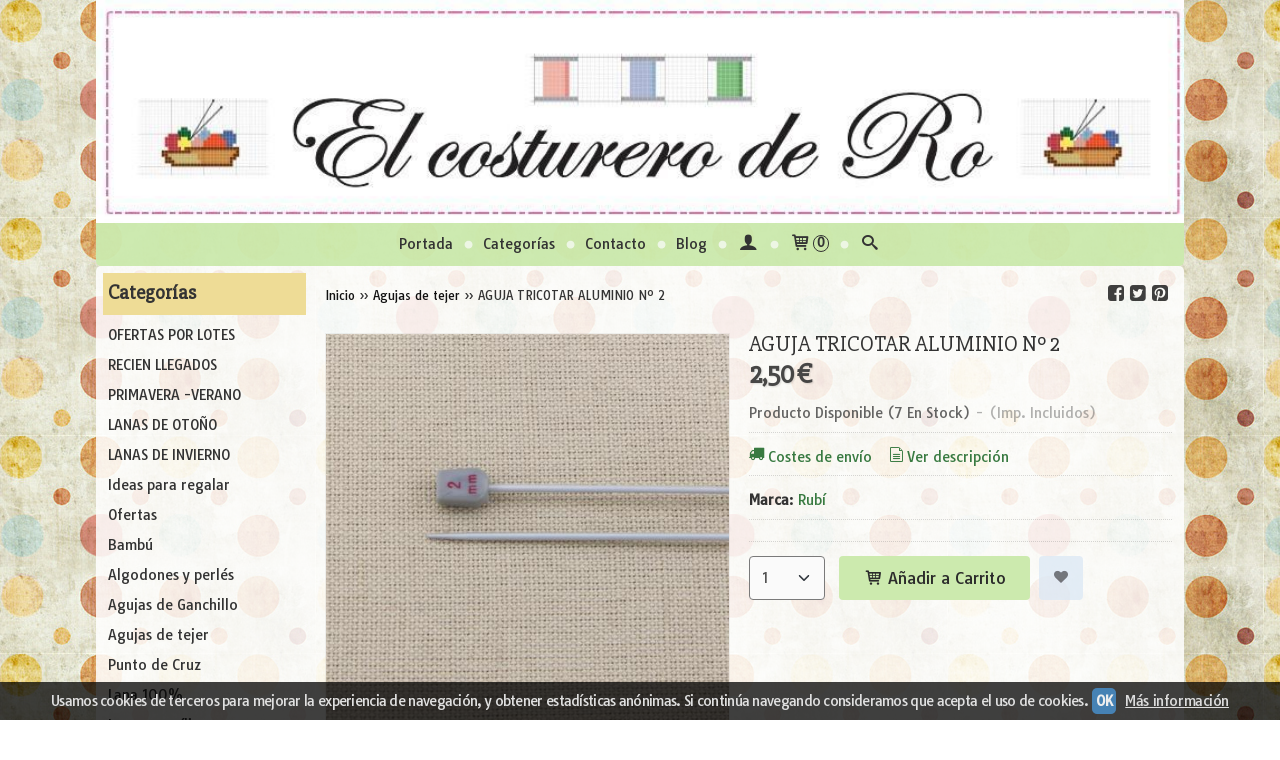

--- FILE ---
content_type: text/html; charset=utf-8
request_url: https://www.elcosturerodero.es/p2607516-aguja-tricotar-aluminio-n-2.html
body_size: 19179
content:
<!DOCTYPE html>
<html lang="es" class="shop desktop light header-image product-view column2 in-the-box system-page user-guest url-id-2607516">    <head prefix="og: http://ogp.me/ns# fb: http://ogp.me/ns/fb# product: http://ogp.me/ns/product#">
        <meta http-equiv="Content-Type" content="text/html; charset=utf-8" />
<meta name="viewport" content="width=device-width, initial-scale=1.0" />
<meta name="language" content="es" />
<meta name="description" content="Comprar AGUJA TRICOTAR ALUMINIO Nº 2 por 2,50 € en elcosturerodero.es, descubre nuestra selección de Agujas de tejer" />
<meta name="author" content="El costurero de Ro" />
<meta name="google-site-verification" content="70634" />
<meta name="msvalidate.01" content="" />
<meta name="alexaVerifyID" content="" />
<meta name="p:domain_verify" content="" />
<meta property="og:determiner" content="a" />
<meta property="og:locale" content="es_ES" />
<meta property="og:type" content="product.item" />
<meta property="og:title" content="AGUJA TRICOTAR ALUMINIO  Nº 2" />
<meta property="og:url" content="https://www.elcosturerodero.es/p2607516-aguja-tricotar-aluminio-n-2.html" />
<meta property="og:description" content="Par de agujas de tricotar del nº 2, longitud de la aguja 40 cm. En estuche de plástico individual para guardarlas." />
<meta property="og:image" content="https://cdn.palbincdn.com/users/25218/images/agujas-tricotar-aluminio-1-par-n-2-40cm-vm001-01-1510249198.jpg" />
<meta property="og:image:alt" content="Agujas de tejer AGUJA TRICOTAR ALUMINIO Nº 2: 2,50 €" />
<meta property="og:image:width" content="458" />
<meta property="og:image:height" content="458" />
<meta property="product:price:amount" content="2.50" />
<meta property="product:price:currency" content="EUR" />
<meta property="product:sale_price:amount" content="2.50" />
<meta property="product:sale_price:currency" content="EUR" />
<meta property="product:availability" content="in stock" />
<meta property="product:category" content=" Agujas de tejer" />
<meta property="product:condition" content="new" />
<meta property="product:retailer_item_id" content="2607516" />
<meta property="product:brand" content="Rubí" />
<meta property="fb:app_id" content="198335206866025" />
<meta name="twitter:site" content="@" />
<meta name="twitter:creator" content="@" />
<meta name="twitter:title" content="Agujas de tejer AGUJA TRICOTAR ALUMINIO Nº 2: 2,50 €" />
<meta name="twitter:description" content="Comprar AGUJA TRICOTAR ALUMINIO Nº 2 por 2,50 € en elcosturerodero.es, descubre nuestra selección de Agujas de tejer" />
<meta name="twitter:image" content="https://cdn.palbincdn.com/users/25218/images/agujas-tricotar-aluminio-1-par-n-2-40cm-vm001-01-1510249198.jpg" />
<meta name="twitter:label1" content="PRICE" />
<meta name="twitter:data1" content="2,50 €" />
<meta name="twitter:label2" content="CATEGORY" />
<meta name="twitter:data2" content="Agujas de tejer" />
<meta name="twitter:label3" content="STOCK" />
<meta name="twitter:data3" content=" (7 En Stock) " />
<meta name="twitter:card" content="summary" />
<link rel="preconnect" href="https://cdn.palbincdn.com" />
<link crossorigin="anonymous" rel="preconnect" href="https://cdn.palbincdn.com" />
<link rel="preconnect" href="https://cdn-2.palbincdn.com" />
<link rel="dns-prefetch" href="https://cdn.palbincdn.com" />
<link rel="dns-prefetch" href="https://cdn-2.palbincdn.com" />
<link rel="dns-prefetch" href="//connect.facebook.net" />
<link rel="dns-prefetch" href="//www.facebook.com" />
<link rel="dns-prefetch" href="//static.ak.facebook.com" />
<link rel="dns-prefetch" href="//fbstatic-a.akamaihd.net" />
<link rel="dns-prefetch" href="//www.google.com" />
<link rel="dns-prefetch" href="//fonts.googleapis.com" />
<link rel="dns-prefetch" href="//apis.google.com" />
<link rel="dns-prefetch" href="//translate.google.com" />
<link rel="dns-prefetch" href="//translate.googleapis.com" />
<link rel="dns-prefetch" href="//stats.g.doubleclick.net" />
<link rel="dns-prefetch" href="//www.gstatic.com" />
<link rel="canonical" href="https://www.elcosturerodero.es/p2607516-aguja-tricotar-aluminio-n-2.html" />
<link rel="shortcut icon" type="image/x-icon" href="/users/25218/shop/favicon.ico" />
<link title="RSS Feed" rel="alternate" type="application/rss+xml" href="https://www.elcosturerodero.es/blog/rss" />
<link rel="stylesheet" type="text/css" href="/css/jquery-ui/light/jquery-ui-art.min.css" />
<link rel="stylesheet" type="text/css" href="https://cdn.palbincdn.com/assets/XFlexSlider/flexslider.min.css" />
<link rel="stylesheet" type="text/css" href="https://cdn-2.palbincdn.com/themes/Glad Feeling/style.min.css" />
<link rel="stylesheet" type="text/css" href="https://cdn-2.palbincdn.com/css/shop-base.css?584" />
<link rel="stylesheet" type="text/css" href="https://cdn-2.palbincdn.com/css/form.css?584" />
<link rel="stylesheet" type="text/css" href="//fonts.googleapis.com/css?family=Slabo+27px|Tauri:400,700&amp;subset=latin" />
<style type="text/css">
/*<![CDATA[*/
#colorbox,#cboxOverlay,#cboxWrapper{position:absolute;top:0;left:0;z-index:9999;overflow:hidden}#cboxWrapper{max-width:none}#cboxOverlay{position:fixed;width:100%;height:100%}#cboxMiddleLeft,#cboxBottomLeft{clear:left}#cboxContent{position:relative}#cboxLoadedContent{overflow:auto;-webkit-overflow-scrolling:touch}#cboxTitle{margin:0}#cboxLoadingOverlay,#cboxLoadingGraphic{position:absolute;top:0;left:0;width:100%;height:100%}#cboxPrevious,#cboxNext,#cboxClose,#cboxSlideshow{cursor:pointer}.cboxPhoto{float:left;margin:auto;border:0;display:block;max-width:none;-ms-interpolation-mode:bicubic}.cboxIframe{width:100%;height:100%;display:block;border:0}#colorbox,#cboxContent,#cboxLoadedContent{box-sizing:content-box;-moz-box-sizing:content-box;-webkit-box-sizing:content-box}#cboxOverlay{background:rgba(0,0,0,0.85)}#colorbox{outline:0}#cboxContent{background:#fff;overflow:hidden}.dark #cboxContent{background:#222}.cboxIframe{background:#fff}.dark .cboxIframe{background:#222}#cboxError{padding:50px;border:1px solid #ccc}#cboxLoadedContent{margin-bottom:40px}.cboxFullContent #cboxLoadedContent{margin-bottom:0px}#cboxTitle{position:absolute;bottom:4px;left:0;text-align:center;width:96%;color:#949494;padding:10px 2% 0px 2%}#cboxCurrent{position:absolute;bottom:9px;left:58px;color:#949494}#cboxLoadingOverlay{background:url(/assets/JColorBox/css/images/light/loading_background.png) no-repeat center center}#cboxLoadingGraphic{background:url(/assets/JColorBox/css/images/light/loading.gif) no-repeat center center}.dark #cboxLoadingOverlay{background:url(/assets/JColorBox/css/images/dark/loading_background.png) no-repeat center center}.dark #cboxLoadingGraphic{background:url(/assets/JColorBox/css/images/dark/loading.gif) no-repeat center center}#cboxPrevious:active,#cboxNext:active,#cboxSlideshow:active,#cboxClose:active{outline:0}#cboxSlideshow{bottom:4px;right:30px;color:#0092ef}#cboxPrevious{background-image:url(/assets/JColorBox/css/images/light/left-arrow.svg)}.dark #cboxPrevious{background-image:url(/assets/JColorBox/css/images/dark/left-arrow.svg)}#cboxNext{left:27px;background-image:url(/assets/JColorBox/css/images/light/right-arrow.svg)}.dark #cboxNext{background-image:url(/assets/JColorBox/css/images/dark/right-arrow.svg)}#cboxClose{top:10px;right:10px;background-image:url(/assets/JColorBox/css/images/light/close.svg);width:30px;height:30px}.dark #cboxClose{background-image:url(/assets/JColorBox/css/images/dark/close.svg)}.cbox-button{position:absolute;border:none;padding:0;margin:0;overflow:visible;width:auto;background-color:transparent;text-indent:-9999px;background-repeat:no-repeat;background-position:center center;-webkit-background-size:contain;background-size:contain}.cbox-button.cbox-nav-button{bottom:8px;left:0;background-size:contain;width:25px;height:20px}
/*]]>*/
</style>
<style type="text/css">
/*<![CDATA[*/
        .cboxZoom #cboxLoadedContent {cursor: zoom-in}
        .cboxZoom #cboxLoadedContent:after { font-family: "shop-icons"; content: '\f903'; position: absolute; top: 6px; left: 6px; color: rgba(255,255,255,0.75); z-index: 1; }
        .cboxZoom #cboxLoadedContent:before { content: ''; position: absolute; top: 0; left: 0; border-color: rgba(0,0,0,0.9) transparent transparent rgba(0,0,0,0.9); border-style: solid; border-width: 20px 20px 25px 25px; height: 0px; width: 0px; z-index: 1; }
        .cboxZoom .cboxPhotoZoom {position: absolute; top: 0; left: 0; width: 100%; height: 100%; background-repeat: no-repeat; background-position: center; background-size: cover; transition: transform .35s ease-out;}
/*]]>*/
</style>
<style type="text/css">
/*<![CDATA[*/
#loading{background-repeat:no-repeat;background-position:center center;position:fixed;z-index:999999;top:50%;left:50%;transform:translate(-50%, -50%);opacity:0.8;background-color:#CCC;border-radius:50%;display:none;text-align:center;color:#666}#loading-wrapper{background-color:black;height:100%;width:100%;left:0;top:0;margin:0 auto;opacity:0.4;overflow:hidden;position:fixed;z-index:999998}#loading-message{color:rgba(255, 255, 255, 0.8);position:absolute;bottom:0px;margin-bottom:-2em;width:200%;text-align:center;margin-left:-50%}
/*]]>*/
</style>
<style type="text/css">
/*<![CDATA[*/
.shopping-cart-content table td{vertical-align:middle;padding:3px 0px;font-size:0.9em;border-bottom:1px dotted #ccc;border-bottom:1px dashed rgba(125,125,125,0.2) !important}.shopping-cart-content .shopping-cart-subtotal,.shopping-cart-content .shopping-cart-subtotal a{margin-top:4px;clear:both;text-align:right}
/*]]>*/
</style>
<style type="text/css">
/*<![CDATA[*/
.hideall .init-hidden {display:none} .hideall .init-invisible, .hideall .animated-hide.animated {visibility:hidden}
/*]]>*/
</style>
<style type="text/css">
/*<![CDATA[*/
.tlite{background:#111;color:white;font-family:sans-serif;font-size:0.8rem;font-weight:normal;text-decoration:none;text-align:left;padding:0.6em 0.75rem;border-radius:4px;position:absolute;opacity:0;visibility:hidden;transition:opacity 0.4s;white-space:nowrap;box-shadow:0 0.5rem 1rem -0.5rem black;z-index:1000;-webkit-backface-visibility:hidden}.tlite-table td,.tlite-table th{position:relative}.tlite-visible{visibility:visible;opacity:0.9}.tlite::before{content:' ';display:block;background:inherit;width:10px;height:10px;position:absolute;transform:rotate(45deg)}.tlite-n::before{top:-3px;left:50%;margin-left:-5px}.tlite-nw::before{top:-3px;left:10px}.tlite-ne::before{top:-3px;right:10px}.tlite-s::before{bottom:-3px;left:50%;margin-left:-5px}.tlite-se::before{bottom:-3px;right:10px}.tlite-sw::before{bottom:-3px;left:10px}.tlite-w::before{left:-3px;top:50%;margin-top:-5px}.tlite-e::before{right:-3px;top:50%;margin-top:-5px}
/*]]>*/
</style>
<style type="text/css">
/*<![CDATA[*/
select{background:#FAFAFA;-webkit-border-radius:4px;-moz-border-radius:4px;border-radius:4px;border:1px solid #7A7A7A;margin:0 auto;width:auto;padding:4px 0;color:#525252 !important;font-size:14px;font-family:Tauri, Arial, 'Arial Unicode MS', Helvetica, Sans-Serif;font-weight:normal;font-style:normal;text-shadow:none;margin:0px}body{font-size:14px;font-family:Tauri, Arial, 'Arial Unicode MS', Helvetica, Sans-Serif}#header-logo{text-align:center}.blockquote-border{border:1px solid #B5B5B5}.blockquote-background{background:#EDF6E4 url('images/postquote.png') no-repeat scroll;color:#424242;background-image:none}.blockquote-box{border:1px solid #B5B5B5;background:#EDF6E4 url('images/postquote.png') no-repeat scroll;color:#424242;background-image:none}.art-postcontent .blockquote-box a,.art-postcontent .blockquote-box a.featured-product-title-link,.art-postcontent .blockquote-box a.featured-product-title-link:visited,.art-postcontent .blockquote-box a.featured-product-title-link:hover,.art-postcontent .blockquote-box h1,.art-postcontent .blockquote-box h2,.art-postcontent .blockquote-box h3,.art-postcontent .blockquote-box h4,.art-postcontent .blockquote-background h5,.art-postcontent .blockquote-box h6{color:#424242}.art-postcontent .blockquote-background a,.art-postcontent .blockquote-background a.featured-product-title-link,.art-postcontent .blockquote-background a.featured-product-title-link:visited,.art-postcontent .blockquote-background a.featured-product-title-link:hover,.art-postcontent .blockquote-background h1,.art-postcontent .blockquote-background h2,.art-postcontent .blockquote-background h3,.art-postcontent .blockquote-background h4,.art-postcontent .blockquote-background h5,.art-postcontent .blockquote-background h6{color:#424242}div.form fieldset{border:1px solid #B5B5B5}.ui-dialog-titlebar.ui-widget-header{border:1px solid #B5B5B5;background:#EDF6E4 url('images/postquote.png') no-repeat scroll;color:#424242;background-image:none}.ui-accordion-header-icon,.ui-accordion-header .ui-icon{float:right}.ui-accordion-content{border:1px solid #B5B5B5;padding:1em 0.5em;border-top:none}h3.ui-accordion-header,h4.ui-accordion-header{border:1px solid #B5B5B5;background:#EDF6E4 url('images/postquote.png') no-repeat scroll;color:#424242;background-image:none;margin:0px;padding:0px;padding:10px}body #cboxContent{background:rgba(255, 255, 255, 0.85)}body #cboxLoadedContent{background:rgba(255, 255, 255, 0.85)}body .ui-widget-content{background:rgba(255, 255, 255, 0.85)}body .ui-dialog{background:#FFFFFF url('images/page.jpeg') fixed;background-image:none}body .ui-dialog .ui-dialog-content{background:rgba(255, 255, 255, 0.85)}.art-postcontent a.h4-link-color,.art-postcontent a.h4-link-color:visited,.art-postcontent a.h4-link-color:hover{color:#B51D0D}.art-postcontent a.h5-link-color,.art-postcontent a.h5-link-color:visited,.art-postcontent a.h5-link-color:hover{color:#387A41}.featured-product-image-wrapper{overflow:hidden}.featured-product-image-img{border-radius:30%}
/*]]>*/
</style>
<style type="text/css">
/*<![CDATA[*/
.back-to-top{position:fixed;bottom:2.5em;right:0px;text-decoration:none;color:#000000;background-color:rgba(235, 235, 235, 0.80);font-weight:700;font-size:2em;padding:10px;display:none;border-radius:4px 0px 0px 4px}.back-to-top:hover{background-color:rgba(135, 135, 135, 0.50)}
/*]]>*/
</style>
<style type="text/css">
/*<![CDATA[*/
#cookieAlert{margin:0px;padding:0px;position:fixed;vertical-align:baseline;width:100%;z-index:99999;background:#333;background:rgba(0,0,0,0.75);color:#e0e0e0}.cookieAlertInner{display:block;padding:10px 10px !important;margin:0px;text-align:center;vertical-align:baseline;background:0}.cookieAlertInner .cookieAlertText{margin-bottom:20px !important;font-weight:400 !important;letter-spacing:-0.05em}.cookieAlertInner a.cookieAlertOkButton{padding:4px;background:#4682B4;text-decoration:none;color:#eee;border-radius:5px;letter-spacing:-0.03em}.cookieAlertInner a.cookieAlertLearnMore{padding-left:5px;text-decoration:underline;color:#ddd;letter-spacing:-0.03em}#cookieAlert{bottom:0px}
/*]]>*/
</style>
<script type="text/javascript" src="https://cdn.palbincdn.com/js/jquery/jquery-1.9.1.min.js"></script>
<script type="text/javascript" src="https://cdn.palbincdn.com/js/jquery/jquery-ui-1.9.2.custom.min.js"></script>
<script type="text/javascript" src="https://www.googletagmanager.com/gtag/js?id=UA-111400118-1" async="async"></script>
<script type="text/javascript" src="https://cdn.palbincdn.com/assets/LazySizes/lazysizes.min.js" async="async"></script>
<script type="text/javascript">
/*<![CDATA[*/
            <!-- Global site tag (gtag.js)-->
            window.dataLayer = window.dataLayer || [];
            function gtag(){dataLayer.push(arguments);}
            gtag('js', new Date());
			gtag('set', 'user_properties', {})
window.LoadingWidgetAssetsUrl = 'https://cdn.palbincdn.com/assets/LoadingWidget';
            gtag('config', 'UA-111400118-1', {"groups":"analytics"});
$(function(){var defaults={maxWrapperOpacity:0,maxOpacity:0.8,animationDuration:600,message:'',name:''};this.$divs=[]
function LoadingConstructor(config){if(window.Loading)return window.Loading;if(!config)config={};this.$wrapper=$('<div id="loading-wrapper"></div>').appendTo('body').hide();this.$el=$('<div id="loading"><div id="loading-message"></div></div>').appendTo('body').hide();this.$divs=[this.$wrapper,this.$el];$.extend(this,defaults,config)};LoadingConstructor.prototype={show:function(maxWrapperOpacity,message,gifName,size,name){if(this.name)return;this.name=name;var maxWrapperOpacity=(typeof maxWrapperOpacity==="undefined")?0.5:maxWrapperOpacity,message=(typeof message==="undefined")?'':message;if(gifName){gifUrl=window.LoadingWidgetAssetsUrl+'/'+gifName;this.$el[0].style.setProperty('--loading-gif','url('+gifUrl+')')}else this.$el[0].style.removeProperty('--loading-gif');if(size){this.$el[0].style.setProperty('--loading-size',size)}else this.$el[0].style.removeProperty('--loading-size');this.$el.find('#loading-message').html(message);this.$wrapper.show().css('opacity',0).animate({opacity:maxWrapperOpacity},this.animationDuration);this.$el.show().css('opacity',0).animate({opacity:this.maxOpacity},this.animationDuration)},hide:function(name){if(!this.name||name===true||this.name==name){this.name="";$(this.$divs).each(function(){$(this).animate({opacity:0},this.animationDuration,function(){$(this).hide()})})}}};window.Loading=new LoadingConstructor()})
document.documentElement.className+=' hideall'
var setHMenuOpenDirection=function(a){return(function(a){setTimeout(function(){setHMenuOpenDirection(a)},1)})}(jQuery),setPopupVMenuOpenDirection=function(b){return(function(b){setTimeout(function(){setPopupVMenuOpenDirection(b)},1)})}(jQuery),fixPopupVMenu=function(c){return(function(c){setTimeout(function(){fixPopupVMenu(c)},1)})}(jQuery),setOpenSubmenuWithNoReload=function(d){return(function(d){setTimeout(function(){setOpenSubmenuWithNoReload(d)},1)})}(jQuery),setOpenSubmenuWithHover=function(d){return(function(d){setTimeout(function(){setOpenSubmenuWithHover(d)},1)})}(jQuery),responsiveDesign=1;$(document).ready(function(){$.ajax({dataType:"script",cache:true,url:"https://cdn-2.palbincdn.com/themes/Glad Feeling/script.min.js"}).done(function(script,textStatus){if(false)$.ajax({dataType:"script",cache:true,url:"https://cdn-2.palbincdn.com/themes/Glad Feeling/script.responsive.min.js"})})})
/*]]>*/
</script>
<title>Agujas de tejer AGUJA TRICOTAR ALUMINIO Nº 2: 2,50 €</title>
<!-- Hide Elements Trick -->
<link as="font" crossorigin="anonymous" rel="preload" href="https://cdn-2.palbincdn.com/css/iconSet/basic-shop-icons/fonts/shop-icons.woff?450" /><link href='https://cdn-2.palbincdn.com/css/iconSet/basic-shop-icons/style.css?584' rel='stylesheet' rel='preload' as='style'>
    </head>

    <body><script type="text/javascript">
/*<![CDATA[*/
function activateTab(artTab, tab) {
				artTab.tabs('option', 'active', artTab.find(tab.prop('tagName')).index(tab));
		   }
/*]]>*/
</script>

				<div id="art-main">
    
    
<div class="header-wrapper">    <header class="art-header header-auto">        		<h2 title="Agujas de tejer AGUJA TRICOTAR ALUMINIO Nº 2: 2,50 €" class="shop-header-image"><a href="/" title="El costurero de Ro" class="shop-header-image-link"> <img src="https://cdn-2.palbincdn.com/users/25218/shop/header_image?145337431" alt="El costurero de Ro" class="shop-header-image-img"/>  </a></h2>
	    </header></div><nav class="pal-main-nav art-nav">	<div class="art-nav-inner">				<ul class="art-hmenu" id="shop-menu">
<li id="item-portada"><a href="/">Portada</a></li>
<li id="item-categorias"><a href="javascript:void(0)">Categorías</a>
<ul>
<li><a href="/c568885-ofertas-por-lotes.html">OFERTAS POR LOTES</a></li>
<li><a href="/c564345-ultimas-novedades.html">RECIEN LLEGADOS</a></li>
<li><a href="/c527310-verano.html">PRIMAVERA -VERANO</a></li>
<li><a href="/c536220-invierno-22-23.html">LANAS DE OTOÑO</a></li>
<li><a href="/c536852-lanas-de-invierno.html">LANAS DE INVIERNO</a></li>
<li><a href="/c514436-ideas-para-regalar.html">Ideas para regalar</a></li>
<li><a href="/c382307-ofertas.html">Ofertas</a></li>
<li><a href="/c528557-bambu.html">Bambú</a></li>
<li><a href="/c277143-crochet-ganchillo.html">Algodones y perlés</a>
<ul>
<li><a href="/c277150-algodones-naturales-100.html">Algodones naturales 100%</a>
<ul>
<li><a href="/c323127-bahia-luz-color.html">BAHÍA LUZ COLOR</a></li>
<li><a href="/c286766-cotton-nature-2-5.html">COTTON NATURE 2.5</a></li>
<li><a href="/c286881-cotton-nature-3-5.html">COTTON NATURE 3.5</a></li>
<li><a href="/c287011-cotton-nature-xl.html">COTTON NATURE XL</a></li>
<li><a href="/c428808-rubi-color-rain.html">RUBI COLOR RAIN</a></li>
<li><a href="/c312622-tex-cotton.html">TEX COTTON</a></li>
</ul>
</li>
<li><a href="/c374134-algodones-rosas-crafts.html">ALGODONES ROSAS CRAFTS</a></li>
<li><a href="/c302140-algodon-mezcla.html">Algodón Mezcla</a>
<ul>
<li><a href="/c312585-cordon-soft-air.html">CORDÓN SOFT AIR</a></li>
<li><a href="/c436676-cordon-mini-air.html">CORDON MINI AIR</a></li>
<li><a href="/c497916-melodia-luz-color.html">MELODIA LUZ COLOR</a></li>
<li><a href="/c323123-metropolis-natural.html">METROPOLIS NATURAL</a></li>
</ul>
</li>
<li><a href="/c283448-perle.html">Perlé</a>
<ul>
<li><a href="/c324912-perle-lm.html">PERLÉ LM</a></li>
<li><a href="/c391976-mediterraneo.html">Mediterraneo</a></li>
</ul>
</li>
</ul>
</li>
<li><a href="/c277151-agujas-de-ganchillo.html">Agujas de Ganchillo</a></li>
<li><a href="/c283439-agujas-de-tejer.html">Agujas de tejer</a>
<ul>
<li><a href="/c504187-circular-intercambiable.html">CIRCULAR INTERCAMBIABLE</a>
<ul>
<li><a href="/c504188-nova-metal.html">NOVA METAL</a></li>
<li><a href="/c504189-cortas.html">NOVA METAL CORTA</a></li>
<li><a href="/c504190-zing.html">ZING</a></li>
<li><a href="/c504191-zing-corta.html">ZING CORTA</a></li>
<li><a href="/c504216-trendz.html">TRENDZ</a></li>
</ul>
</li>
</ul>
</li>
<li><a href="/c277142-punto-de-cruz.html">Punto de Cruz</a>
<ul>
<li><a href="/c277147-tejidos-para-bordar.html">Tejidos para bordar</a></li>
<li><a href="/c277148-hilos-dmc.html">Hilos DMC</a></li>
<li><a href="/c277149-kits-punto-de-cruz.html">Kits punto de cruz</a></li>
<li><a href="/c284425-kits-punto-de-cruz-de-diamante.html">Kits punto de cruz de Diamante</a></li>
<li><a href="/c289038-kits-punto-de-cruz-de-abalorios.html">Kits punto de cruz de abalorios</a></li>
</ul>
</li>
<li><a href="/c486097-lana-100.html">Lana 100%</a>
<ul>
<li><a href="/c486145-dlana.html">dLana</a>
<ul>
<li><a href="/c486182-canilla-dlana.html">Canilla Rústica dLana</a></li>
<li><a href="/c486155-el-escorial.html">dLana Escorial</a></li>
<li><a href="/c486154-la-madrilana.html">La madrilana</a></li>
<li><a href="/c536223-la-castellana.html">La Castellana</a></li>
</ul>
</li>
<li><a href="/c580899-istex.html">ISTEX</a></li>
</ul>
</li>
<li><a href="/c277145-lanas-punto.html">Lanas y acrílicos</a>
<ul>
<li><a href="/c573419-casasol.html">CASASOL</a></li>
<li><a href="/c341171-caramelo.html">CARAMELO</a></li>
<li><a href="/c279509-danubio-merino.html">DANUBIO MERINO</a></li>
<li><a href="/c279518-deseo.html">DESEO</a></li>
<li><a href="/c341209-florencia.html">FLORENCIA</a></li>
<li><a href="/c570524-hilaturas-lm.html">HILATURAS LM</a>
<ul>
<li><a href="/c286130-acuarela.html">ACUARELA</a></li>
<li><a href="/c358061-aria.html">ARIA</a></li>
<li><a href="/c308765-betina.html">BETINA</a></li>
<li><a href="/c286097-candy.html">CANDY</a></li>
<li><a href="/c403321-dakota.html">DAKOTA</a></li>
<li><a href="/c286085-denver.html">DENVER</a></li>
<li><a href="/c286129-iris.html">IRIS</a></li>
<li><a href="/c286101-mimo.html">MIMO</a></li>
<li><a href="/c344660-nausicaa-bambu.html">NAUSICAA BAMBÚ</a></li>
<li><a href="/c351532-olimpia-stampa.html">OLIMPIA STAMPA</a></li>
<li><a href="/c308768-sisi.html">SISÍ</a></li>
<li><a href="/c308753-summer.html">SUMMER</a></li>
<li><a href="/c286099-teide.html">TEIDE</a></li>
<li><a href="/c286083-tina.html">TINA</a></li>
<li><a href="/c403329-velluto.html">VELLUTO</a></li>
<li><a href="/c392093-volkan.html">VOLKAN</a></li>
</ul>
</li>
<li><a href="/c537174-lanas-alpaca.html">LANAS ALPACA</a></li>
<li><a href="/c399811-lanas-antonio-del-rio.html">Lanas Antonio del Río</a></li>
<li><a href="/c342129-lanas-bergere-de-france.html">Lanas Bergere de France</a></li>
<li><a href="/c571504-lana-de-calcetines.html">Lana de calcetines</a></li>
<li><a href="/c348287-lanas-dmc.html">Lanas DMC</a></li>
<li><a href="/c454911-lanas-rubi.html">LANAS RUBI</a></li>
<li><a href="/c341240-lady-lame.html">LADY LAME</a></li>
<li><a href="/c557742-mohair-casasol.html">MOHAIR CASASOL</a></li>
<li><a href="/c341517-mohair-90-luz-color.html">Mohair 90 Luz Color</a></li>
<li><a href="/c306364-picasso.html">PICASSO</a></li>
<li><a href="/c279511-polar.html">POLAR</a></li>
<li><a href="/c570523-rico-design.html">RICO DESIGN</a></li>
<li><a href="/c342119-rosas-crafts.html">ROSAS CRAFTS</a></li>
<li><a href="/c580898-scheepjes.html">Scheepjes</a></li>
</ul>
</li>
<li><a href="/c308771-conos.html">CONOS</a>
<ul>
<li><a href="/c308785-berta.html">BERTA</a></li>
<li><a href="/c326353-cotton-nature-en-cono.html">COTTON NATURE EN CONO</a></li>
<li><a href="/c358068-wool-star.html">WOOL STAR</a></li>
</ul>
</li>
<li><a href="/c348289-amigurumi.html">Amigurumi</a></li>
<li><a href="/c277146-accesorios-costura.html">Accesorios Costura</a></li>
<li><a href="/c293733-cintas-y-puntillas.html">Cintas y puntillas</a></li>
<li><a href="/c277587-hecho-a-mano.html">Hecho a mano</a>
<ul>
<li><a href="/c471335-bebes.html">bebés</a></li>
<li><a href="/c442870-bolsos.html">Bolsos</a></li>
<li><a href="/c471336-chal.html">Chal</a></li>
</ul>
</li>
<li><a href="/c530096-macrame.html">MACRAMÉ</a></li>
<li><a href="/c277144-patchwork.html">Patchwork</a>
<ul>
<li><a href="/c277152-telas-de-patchwork.html">Telas de Patchwork</a></li>
<li><a href="/c277153-materiales-patchwork.html">Materiales Patchwork</a></li>
<li><a href="/c287908-precortados.html">Precortados</a></li>
<li><a href="/c291543-tilda.html">TILDA</a></li>
</ul>
</li>
<li><a href="/c284291-sashiko.html">Sashiko</a></li>
<li><a href="/c305801-talleres.html">Talleres</a></li>
<li><a href="/c369124-telas-de-confeccion.html">Telas de confección</a>
<ul>
<li><a href="/c463828-telas-infantiles.html">Telas infantiles</a></li>
</ul>
</li>
<li><a href="/c361752-kits-de-punto-y-ganchillo.html">Kits de punto y ganchillo</a></li>
<li><a href="/c547161-kits-de-costura.html">Kits de costura</a></li>
</ul>
</li>
<li id="item-contacto"><a href="/site/contact">Contacto</a></li>
<li id="item-blog"><a href="/blog">Blog</a>
<ul>
<li><a href="/blog/c3751-ganchillo-crochet.html">Ganchillo / Crochet</a></li>
<li><a href="/blog/c4950-punto-tricot-dos-agujas.html">Punto / Tricot / Dos agujas</a></li>
</ul>
</li>
<li class="user-top-menu-separator"><span></span></li>
<li class="customer-account-menu customer-shop-menu"><a class="customer-shop-menu" aria-label="Mi Cuenta" href="/login"><span class="customer-account icon-user shop-menu-icon"></span> <span class="customer-account-label customer-shop-menu-label">Mi Cuenta</span></a>
<ul>
<li><a href="/login">Acceder</a></li>
<li><a href="/register">Registrarse</a></li>
</ul>
</li>
<li class="shopping-cart-menu customer-shop-menu"><a class="customer-shop-menu" aria-label="Carrito" href="/shoppingcart/view"><span class="customer-shopping-cart icon-cart shop-menu-icon"></span><span class="customer-shopping-cart-counter">0</span> <span class="customer-shopping-cart-label customer-shop-menu-label">Carrito</span></a>
<ul>
<li id="shopping-cart-menu-subtotal"><a href="/shoppingcart/view">Total:&nbsp;<strong>0,00 €</strong></a></li>
<li class="shopping-cart-menu-links"><a href="/shoppingcart/view"><strong>Ver Carrito</strong></a></li>
</ul>
</li>
<li class="customer-search-menu customer-shop-menu"><a class="customer-search-menu-link customer-shop-menu" aria-label="Buscar..." href="javascript:void(0)"><span class="customer-search icon-search shop-menu-icon"></span> <span class="customer-search-label customer-shop-menu-label">Buscar...</span></a>
<ul>
<li class="customer-search-menu-form-wrapper"><a class="customer-search-menu-form-link" aria-label="Buscar" href="javascript:void(0)"><form id="menu-search-form" class="art-search focusmagic" action="/product/index" method="get"><input placeholder="Buscar..." id="menu-search-input" size="24" aria-label="Buscar..." type="text" value="" name="searchbox" /><button type="submit" id="menu-search-input-button" class="icon-search" name=""></button></form></a></li>
</ul>
</li>
</ul>

	</div></nav>
    <div id="sheet-content" class="art-sheet clearfix">
        
        <div class="art-layout-wrapper">        <div class="art-content-layout column2">
        <div class="art-content-layout-row">
            <aside class="art-layout-cell art-sidebar1 ">
                                <div class="art-vmenublock clearfix" id="Categories">
<div class="art-vmenublockheader">
<span id = "Categories_title" class="t">Categorías</span>
</div>
<div class="art-vmenublockcontent">
<ul class="art-vmenu" id="categories-vmenu">
<li><a href="/c568885-ofertas-por-lotes.html">OFERTAS POR LOTES</a></li>
<li><a href="/c564345-ultimas-novedades.html">RECIEN LLEGADOS</a></li>
<li><a href="/c527310-verano.html">PRIMAVERA -VERANO</a></li>
<li><a href="/c536220-invierno-22-23.html">LANAS DE OTOÑO</a></li>
<li><a href="/c536852-lanas-de-invierno.html">LANAS DE INVIERNO</a></li>
<li><a href="/c514436-ideas-para-regalar.html">Ideas para regalar</a></li>
<li><a href="/c382307-ofertas.html">Ofertas</a></li>
<li><a href="/c528557-bambu.html">Bambú</a></li>
<li><a href="/c277143-crochet-ganchillo.html">Algodones y perlés</a></li>
<li><a href="/c277151-agujas-de-ganchillo.html">Agujas de Ganchillo</a></li>
<li><a href="/c283439-agujas-de-tejer.html">Agujas de tejer</a></li>
<li><a href="/c277142-punto-de-cruz.html">Punto de Cruz</a></li>
<li><a href="/c486097-lana-100.html">Lana 100%</a></li>
<li><a href="/c277145-lanas-punto.html">Lanas y acrílicos</a></li>
<li><a href="/c308771-conos.html">CONOS</a></li>
<li><a href="/c348289-amigurumi.html">Amigurumi</a></li>
<li><a href="/c277146-accesorios-costura.html">Accesorios Costura</a></li>
<li><a href="/c293733-cintas-y-puntillas.html">Cintas y puntillas</a></li>
<li><a href="/c277587-hecho-a-mano.html">Hecho a mano</a></li>
<li><a href="/c530096-macrame.html">MACRAMÉ</a></li>
<li><a href="/c277144-patchwork.html">Patchwork</a></li>
<li><a href="/c284291-sashiko.html">Sashiko</a></li>
<li><a href="/c305801-talleres.html">Talleres</a></li>
<li><a href="/c369124-telas-de-confeccion.html">Telas de confección</a></li>
<li><a href="/c361752-kits-de-punto-y-ganchillo.html">Kits de punto y ganchillo</a></li>
<li><a href="/c547161-kits-de-costura.html">Kits de costura</a></li>
</ul></div>
</div><div class="art-block clearfix" id="BrandSelector">
<div class="art-blockheader">
<span id = "BrandSelector_title" class="t">Marcas</span>
</div>
<div class="art-blockcontent">
<div id="brands-form-wrapper">
    <form id="brands-form" action="/brand/view" method="GET">        <select required="required" title="Elige tu marca favorita." id="brands-dropdown" class="art-select" onchange="js:$(this).parents(&quot;#brands-form&quot;).find(&quot;.art-button&quot;).val(&quot;Cargando...&quot;);this.form.submit();" aria-labelledby="BrandSelector_title" aria-label="Selector de marca" name="id">
<option value="">Selecciona una Marca</option>
<option value="102281">AdR</option>
<option value="147230">Anchor</option>
<option value="75059">BCN FABRICS</option>
<option value="75047">BERGERE</option>
<option value="148491">CASASOL</option>
<option value="131060">CASTELLTORT</option>
<option value="130952">dLana</option>
<option value="62735">DMC</option>
<option value="62352">ECR</option>
<option value="150946">HEMLINE</option>
<option value="63963">HILATURAS LM</option>
<option value="76330">Hoooked</option>
<option value="108334">KAFFE FASSET</option>
<option value="63754">KNITPRO</option>
<option value="63753">KNITPRO WAVES</option>
<option value="133258">LANAS ALPACA</option>
<option value="62550">LUZ COLOR</option>
<option value="65557">Madeira</option>
<option value="63592">OLFA</option>
<option value="63885">Olympus</option>
<option value="150948">OPRY</option>
<option value="64894">PONY</option>
<option value="65556">Prym</option>
<option value="147064">REGIA</option>
<option value="144314">RICO DESIGN</option>
<option value="75045">ROSAS CRAFTS</option>
<option value="63361">Rubí</option>
<option value="64936">TILDA</option>
<option value="150947">TULIP</option>
<option value="62213">Zweigart</option>
</select>        <span class="art-button-wrapper">
            <input class="art-button" type="submit" value=" Buscar por Marca"/>
        </span>
    </form></div></div>
</div><div class="art-block clearfix" id="ShoppingCart">
<div class="art-blockheader">
<span id = "ShoppingCart_title" class="t">Tu Carrito (0)</span>
</div>
<div class="art-blockcontent">
<div class="shopping-cart-content">
        El carrito de la compra está vacío</div></div>
</div><div class="art-block clearfix" id="SocialNetworks">
<div class="art-blockheader">
<span id = "SocialNetworks_title" class="t">Redes Sociales</span>
</div>
<div class="art-blockcontent">
<div id="social-networks">
    <div class="social-network-instagram"><a target="_blank" class="social-network-button social-network-link" style="background:#D22660" href="https://www.instagram.com/elcosturerodero/"><span class="social-network-icon icon-instagram-squared"></span>Instagram</a></div><div class="social-network-facebook"><a target="_blank" class="social-network-button social-network-link" style="background:#1478EB" href="https://www.facebook.com/costurerodero/"><span class="social-network-icon icon-facebook-squared"></span>Facebook</a></div></div>
</div>
</div>                <div class="art-block clearfix" id="lateral-banner-219736">
<div class="art-blockcontent">
<div class="banner-lateral-wrapper banner-html">
    <img style="max-width: 100%;" src="https://cdn-2.palbincdn.com/images/resources/sello-rgpd-palbin-horizontal.png" alt="Cumple con el Reglamento General de Protección de Datos (RGPD)" /></div></div>
</div>            </aside>
            <main class="art-layout-cell art-content" id="content">
                


<article id="product-sheet" class="art-post art-article">
    <div class="art-postmetadataheader clearfix responsive-phone-hidden">
        <div class="art-postheadericons art-metadata-icons">
            <div id="breadcrumbs">
                <div itemscope="itemscope" itemtype="http://schema.org/BreadcrumbList">
<span itemprop="itemListElement" itemscope="itemscope" itemtype="http://schema.org/ListItem"><a itemprop="item" href="/"><span itemprop="name">Inicio</span></a><meta itemprop="position" content="1" /></span> &raquo; <span itemprop="itemListElement" itemscope="itemscope" itemtype="http://schema.org/ListItem"><a itemprop="item" href="https://www.elcosturerodero.es/c283439-agujas-de-tejer.html"><span itemprop="name"> Agujas de tejer</span></a><meta itemprop="position" content="2" /></span> &raquo; <span>AGUJA TRICOTAR ALUMINIO  Nº 2</span></div>            </div>
            <div id="product-share">
                <a class="product-share-button share-facebook icon-facebook-squared" rel="nofollow" target="_blank" onClick="window.open(this.getAttribute(&#039;data-url&#039;) || this.href, this.target, &#039;width=800,height=400&#039;); return false;" data-url="/product/share?product_id=2607516&amp;socialNetwork=facebook" title="Share in facebook" href="#"><img src="/images/icons/social/20/transparent.png" alt="Share in facebook" /></a><a class="product-share-button share-twitter icon-twitter-squared" rel="nofollow" target="_blank" onClick="window.open(this.getAttribute(&#039;data-url&#039;) || this.href, this.target, &#039;width=800,height=400&#039;); return false;" data-url="/product/share?product_id=2607516&amp;socialNetwork=twitter" title="Share in twitter" href="#"><img src="/images/icons/social/20/transparent.png" alt="Share in twitter" /></a><a class="product-share-button share-pinterest icon-pinterest-squared" rel="nofollow" target="_blank" onClick="window.open(this.getAttribute(&#039;data-url&#039;) || this.href, this.target, &#039;width=800,height=400&#039;); return false;" data-url="/product/share?product_id=2607516&amp;socialNetwork=pinterest" title="Share in pinterest" href="#"><img src="/images/icons/social/20/transparent.png" alt="Share in pinterest" /></a>            </div>
        </div>
    </div>
    <br class="br-space responsive-phone-hidden"/>
    <div class="art-postcontent art-postcontent-0 clearfix product-inner-view product-inner-normal-view">
    <div class="art-content-layout-wrapper">
        <div class="art-content-layout">
            <div class="art-content-layout-row responsive-layout-row-2">
                <div id="product-image-cell" class="art-layout-cell">

                                        <div id="product-image-wrapper">
                        <a id="product-image-link" class="link-block" target="_blank" href="https://cdn.palbincdn.com/users/25218/images/agujas-tricotar-aluminio-1-par-n-2-40cm-vm001-01-1510249198.jpg"><img id="product-image" src="https://cdn.palbincdn.com/users/25218/images/agujas-tricotar-aluminio-1-par-n-2-40cm-vm001-01-1510249198.jpg" alt="AGUJA TRICOTAR ALUMINIO  Nº 2" /></a>                        <p class="product-tag-wrapper">
                                                    </p>
                        <div class="product-image-ribbon product-image-ribbon-notavailable">No Disponible</div>
                    </div>
                    <div id="product-image-gallery">
                        <a id="product-gallery-3302229" class="product-gallery product-image-thumbnail-link featured-image" rel="product-gallery" href="https://cdn.palbincdn.com/users/25218/images/agujas-tricotar-aluminio-1-par-n-2-40cm-vm001-01-1510249198.jpg"><img class="product-image-thumbnail lazyload" data-srcset="https://cdn.palbincdn.com/users/25218/images/agujas-tricotar-aluminio-1-par-n-2-40cm-vm001-01-1510249198@x256--f[as].jpg.thumb 256w, https://cdn.palbincdn.com/users/25218/images/agujas-tricotar-aluminio-1-par-n-2-40cm-vm001-01-1510249198@x128--f[as].jpg.thumb 128w, https://cdn.palbincdn.com/users/25218/images/agujas-tricotar-aluminio-1-par-n-2-40cm-vm001-01-1510249198@x64--f[as].jpg.thumb 64w" data-sizes="auto" srcset="[data-uri]" src="https://cdn.palbincdn.com/users/25218/images/agujas-tricotar-aluminio-1-par-n-2-40cm-vm001-01-1510249198.jpg.thumb" alt="AGUJA TRICOTAR ALUMINIO  Nº 2 [0]" /></a>                    </div>
                                    </div>
                <div id="product-details-cell" class="art-layout-cell">
                    <div id="product-meta-cell">
                                                <h1 id="product-name" class="art-postheader model-name">AGUJA TRICOTAR ALUMINIO  Nº 2</h1>
                                                <h3 id="product-price-tag">
                            <span id="product-main-price" class="notranslate">2,50 € </span>
                            <span id="product-old-price" class="old-price notranslate"></span>
                                                    </h3>
                        <div id="product-offer" class="product-offer">
                            <span id="product-availability">Producto Disponible</span>
                            <span id="product-stock"> (7 En Stock) </span>
                            <span class="availability-tax-separator">-</span>
                            <span class="product-tax">(Imp. Incluidos)</span>
                        </div>
                        <hr class="hr-dotted product-offer-hr">
                        <div id="product-info-links" class="product-info-links">
                            <a id="shipping-cost-link" href="#li-product-shipping-cost"><span class="icon-truck icon-text-top"></span>Costes de envío</a>                            <a id="view-description-link" href="#li-product-description"><span class="icon-doc-text icon-text-top"></span>Ver descripción</a>                                                    </div>
                        <hr class="hr-dotted product-info-links-hr">
                                                    <div id="product-details">
                                <div id="product-details-table" class="detail-view"><span class="product-brand text-no-wrap"><span class='strong'>Marca</span>: <span><span><a href="/br63361-rubi.html">Rubí</a></span></span></span></div>                                <hr class="hr-dotted product-details-hr">
                            </div>
                                            </div>
                    <div id="product-checkout-cell">
                                                <div id="addtocart-form" class="form">
                            <div class="addtocart-form-inner">
                                

<form id="addCartForm-2607516" enctype="multipart/form-data" action="/shoppingcart/put" method="post">                                    <!--end hasVariants-->
                                                                        <div id="deferred-payments-box" class="deferred-payments blockquote-box init-hidden"><div class="deferred-payment"></div><div class="deferred-payment"></div><div class="deferred-payment"></div><div class="deferred-payment"></div><div class="deferred-payment"></div></div><hr class="hr-dotted">                                    <div id="addtocart-submit-wrapper">
                                                                                    <select class="notranslate addtocart-select" aria-label="Cantidad" name="quantity" id="quantity">
<option value="1" selected="selected">1</option>
<option value="2">2</option>
<option value="3">3</option>
<option value="4">4</option>
<option value="5">5</option>
<option value="6">6</option>
<option value="7">7</option>
<option value="8">8</option>
<option value="9">9</option>
<option value="10">10</option>
<option value="11">11</option>
<option value="12">12</option>
<option value="13">13</option>
<option value="14">14</option>
<option value="15">15</option>
<option value="16">16</option>
<option value="17">17</option>
<option value="18">18</option>
<option value="19">19</option>
<option value="20">20</option>
<option value="21">21</option>
<option value="22">22</option>
<option value="23">23</option>
<option value="24">24</option>
<option value="25">25</option>
<option value="50">50</option>
<option value="100">100</option>
</select>                                                                                <button class="art-button addcart-button sheet-view" type="submit" data-product-id="2607516" name="yt0"><i class=" icon-cart"></i> Añadir a Carrito</button>                                        <span class="init-hidden product-request-info-arrow"><span class="icon-nomargin-left icon-nomargin-right icon-level-down"></span></span>
                                                                                    <a class="add-product-wishlist guest-user art-button add-product-wishlist-button" data-product-id="2607516" href="javascript:void(0)"><span class="icon-heart" /></a>                                                                            </div>
	                                <div id="volume-price-ranges-table-wrapper"></div>
                                <input type="hidden" value="2607516" name="product_id" /></form>                            </div>
                        </div>
                                                                    </div>
                    <div id="product-short-description-cell">
                                                                    </div>
                                    </div>
            </div>
        </div>
    </div>
</div>
<script type="text/javascript">
/*<![CDATA[*/
var discontinuedProduct=false,imageGallerySelected=$(".product-gallery").eq(0).attr('id'),showStock=true,getSelectedOptionId=function(){return $('.product-options-dropdown').map(function(){return $(this).val()}).get().join('-')}
function setPrice(selectedOption,force){var price;if(selectedOption===undefined){setAddCartButton(selectedOption,null,force);return};if(productOptionPrices[selectedOption]=="A Consultar"){price=productOptionPrices[selectedOption]}else price=productOptionPrices[selectedOption];$('#product-main-price').html(price);setAddCartButton(selectedOption,price,force)}
function setAddCartButton(selectedOption,price,force){if(!discontinuedProduct){var addCartButton=$('.product-inner-view .addcart-button'),addOpenRequestInfo=false;if(price=="A Consultar"){addCartButton.text("Pedir Información").addClass('open-request-info').prop("disabled",false);addOpenRequestInfo=true}else if(selectedOption===undefined){addCartButton.text("No Disponible").prop("disabled",true)}else if(productOptionStocks[selectedOption]<1&&true){addCartButton.text("Pedir Información").addClass('open-request-info').prop("disabled",false);addOpenRequestInfo=true;$('.add-to-wishlist-request-info-wrapper').show()}else{addCartButton.html('<i class=" icon-cart"></i> Añadir a Carrito').prop("disabled",false);$('.add-to-wishlist-request-info-wrapper').hide()};if(!addOpenRequestInfo)if(!force&&typeof productRequestInfo!='undefined'){productRequestInfo.close(function(){addCartButton.removeClass('open-request-info')})}else addCartButton.removeClass('open-request-info')}};jQuery(function($){$('#product-image-link').click(function(e){e.preventDefault();$(".product-gallery").filter('#'+imageGallerySelected).click();return false});$('#product-image-gallery').on('click','.product-image-thumbnail-link',function(e){e.preventDefault();if(/product-image-thumbnail\s+/.exec(e.target.className)!=null)e.stopPropagation();var imgSrc=$(this).attr('href');$("#product-image").fadeTo(300,0.2,function(){$("#product-image").attr("src",imgSrc)}).fadeTo(200,1);imageGallerySelected=$(this).attr('id')});productOptionPrices={'-1':'2,50\u00A0\u20AC'};productOptionStocks={'-1':'7'}})
/*]]>*/
</script>

    <div class="art-postcontent art-postcontent-0 clearfix">
                    <div id="facebook-like" class="clearfix">
                <div class="fb-like" data-href="https://el-costurero-de-ro.palbin.com/p2607516-aguja-tricotar-aluminio-n-2.html" data-layout="standard" data-width="754" data-skin="light"></div>            </div>            
                    
        <br class="br-space"/>
        <div class="art-postmetadatafooter">
            <div class="art-postfootericons art-metadata-icons">
                <span class="art-postcategoryicon">Categoría: <a href="/c283439-agujas-de-tejer.html">Agujas de tejer</a></span>
                | <span class="art-posttagicon">Tags: </span>
                | <span class="art-postcommentsicon"><a id="add-comment-link" class="add-comment" href="javascript:void(0)">Comentarios</a></span>
            </div>
        </div>
        <br class="br-space"/>
        <div id="product-info-wrapper" class="clearfix">
            <div class="blockquote-border pal-tabs" id="product-info">
<div class='pal-tabs-nav'>
<div class='art-nav-inner'>
<ul class='art-hmenu pal-tabs-hmenu'>
<li  id="li-product-description"><a href="#product-description" title="product-description"><span class="icon-doc-text"></span> Descripción</a></li>
<li  baseUrl="/product/retrieveShippingCostCalculator/2607516" id="li-product-shipping-cost"><a href="/product/retrieveShippingCostCalculator/2607516" title="#product-shipping-cost"><span class="icon-truck"></span> Costes de Envío</a></li>
</ul>
</div></div><div class="tab-content" id="product-description"><div><p>Par de agujas de tricotar del nº 2, longitud de la aguja 40 cm. En estuche de plástico individual para guardarlas.</p></div></div>
<div class='tab-content' id='product-shipping-cost'></div>
</div>
                    </div>
        <div class="product-related-products-wrapper">
            <div class="product-related-products"><h3>Productos Relacionados</h3><div class="carousel flexslider" id="yw0">
<ul class="slides">
<li>
<div id="flexslide-block-0">
<figure class="featured-product" id="featured-product-3132957" title="Aguja circular interc.  TRENDZ 5.5 mm">
<div class="featured-product-image-wrapper"><a class="featured-product-image-link link-block" href="/p3132957-aguja-circular-interc-trendz-5-5-mm.html"><img class="featured-product-image-img lazyload" data-srcset="https://cdn.palbincdn.com/users/25218/images/51256-1519301095@x512--f[as].jpg.thumb 512w, https://cdn.palbincdn.com/users/25218/images/51256-1519301095@x384--f[as].jpg.thumb 384w, https://cdn.palbincdn.com/users/25218/images/51256-1519301095@x256--f[as].jpg.thumb 256w, https://cdn.palbincdn.com/users/25218/images/51256-1519301095@x128--f[as].jpg.thumb 128w" data-sizes="auto" srcset="[data-uri]" src="https://cdn.palbincdn.com/users/25218/images/51256-1519301095.jpg.thumb" alt="Aguja circular interc.  TRENDZ 5.5 mm" /></a></div><figcaption class="featured-product-nav"><div class="featured-product-title featured-title"><a class="featured-product-title-link h5-link-color" href="/p3132957-aguja-circular-interc-trendz-5-5-mm.html">Aguja circular interc.  TRENDZ 5.5 mm</a></div><div class="featured-product-nav-prices featured-nav-prices notranslate"><span class="featured-product-final-price">5,00 € </span></div></figcaption></figure>
</div>
</li>
<li>
<div id="flexslide-block-1">
<figure class="featured-product" id="featured-product-3132958" title="Aguja circular interc. TRENDZ 6.5 mm">
<div class="featured-product-image-wrapper"><a class="featured-product-image-link link-block" href="/p3132958-aguja-circular-interc-trendz-6-5-mm.html"><img class="featured-product-image-img lazyload" data-srcset="https://cdn.palbincdn.com/users/25218/images/51258-1519301100@x512--f[as].jpg.thumb 512w, https://cdn.palbincdn.com/users/25218/images/51258-1519301100@x384--f[as].jpg.thumb 384w, https://cdn.palbincdn.com/users/25218/images/51258-1519301100@x256--f[as].jpg.thumb 256w, https://cdn.palbincdn.com/users/25218/images/51258-1519301100@x128--f[as].jpg.thumb 128w" data-sizes="auto" srcset="[data-uri]" src="https://cdn.palbincdn.com/users/25218/images/51258-1519301100.jpg.thumb" alt="Aguja circular interc. TRENDZ 6.5 mm" /></a><div class="featured-product-ribbon-wrapper"><span class="featured-product-ribbon blockquote-background">Agotado</span></div></div><figcaption class="featured-product-nav"><div class="featured-product-title featured-title"><a class="featured-product-title-link h5-link-color" href="/p3132958-aguja-circular-interc-trendz-6-5-mm.html">Aguja circular interc. TRENDZ 6.5 mm</a></div><div class="featured-product-nav-prices featured-nav-prices notranslate"><span class="featured-product-final-price">6,00 € </span></div></figcaption></figure>
</div>
</li>
<li>
<div id="flexslide-block-2">
<figure class="featured-product" id="featured-product-3132979" title="Aguja circular ZING 4 mm interc. aluminio">
<div class="featured-product-image-wrapper"><a class="featured-product-image-link link-block" href="/p3132979-aguja-circular-zing-4-mm-interc-aluminio.html"><img class="featured-product-image-img lazyload" data-srcset="https://cdn.palbincdn.com/users/25218/images/aguja-circular-47503-intercam-4mm-par-zing-1731692089@x512--f[as].jpg.thumb 512w, https://cdn.palbincdn.com/users/25218/images/aguja-circular-47503-intercam-4mm-par-zing-1731692089@x384--f[as].jpg.thumb 384w, https://cdn.palbincdn.com/users/25218/images/aguja-circular-47503-intercam-4mm-par-zing-1731692089@x256--f[as].jpg.thumb 256w, https://cdn.palbincdn.com/users/25218/images/aguja-circular-47503-intercam-4mm-par-zing-1731692089@x128--f[as].jpg.thumb 128w" data-sizes="auto" srcset="[data-uri]" src="https://cdn.palbincdn.com/users/25218/images/aguja-circular-47503-intercam-4mm-par-zing-1731692089.jpg.thumb" alt="Aguja circular ZING 4 mm interc. aluminio" /></a></div><figcaption class="featured-product-nav"><div class="featured-product-title featured-title"><a class="featured-product-title-link h5-link-color" href="/p3132979-aguja-circular-zing-4-mm-interc-aluminio.html">Aguja circular ZING 4 mm interc....</a></div><div class="featured-product-nav-prices featured-nav-prices notranslate"><span class="featured-product-final-price">8,50 € </span></div></figcaption></figure>
</div>
</li>
<li>
<div id="flexslide-block-3">
<figure class="featured-product" id="featured-product-8293316" title="Calibrador de agujas KNITPRO">
<div class="featured-product-image-wrapper"><a class="featured-product-image-link link-block" href="/p8293316-calibrador-de-agujas-knitpro.html"><img class="featured-product-image-img lazyload" data-srcset="https://cdn.palbincdn.com/users/25218/images/CALIBRADOR-1611572030@x512--f[as].jpg.thumb 512w, https://cdn.palbincdn.com/users/25218/images/CALIBRADOR-1611572030@x384--f[as].jpg.thumb 384w, https://cdn.palbincdn.com/users/25218/images/CALIBRADOR-1611572030@x256--f[as].jpg.thumb 256w, https://cdn.palbincdn.com/users/25218/images/CALIBRADOR-1611572030@x128--f[as].jpg.thumb 128w" data-sizes="auto" srcset="[data-uri]" src="https://cdn.palbincdn.com/users/25218/images/CALIBRADOR-1611572030.jpg.thumb" alt="Calibrador de agujas KNITPRO" /></a></div><figcaption class="featured-product-nav"><div class="featured-product-title featured-title"><a class="featured-product-title-link h5-link-color" href="/p8293316-calibrador-de-agujas-knitpro.html">Calibrador de agujas KNITPRO</a></div><div class="featured-product-nav-prices featured-nav-prices notranslate"><span class="featured-product-final-price">4,00 € </span></div></figcaption></figure>
</div>
</li>
<li>
<div id="flexslide-block-4">
<figure class="featured-product" id="featured-product-9069917" title="AGUJA CIRCULAR FIJA ALUMINIO ZING Nº 2">
<div class="featured-product-image-wrapper"><a class="featured-product-image-link link-block" href="/p9069917-aguja-circular-fija-aluminio-zing-n-2.html"><img class="featured-product-image-img lazyload" data-srcset="https://cdn.palbincdn.com/users/25218/images/w47121-1639389064@x512--f[as].jpg.thumb 512w, https://cdn.palbincdn.com/users/25218/images/w47121-1639389064@x384--f[as].jpg.thumb 384w, https://cdn.palbincdn.com/users/25218/images/w47121-1639389064@x256--f[as].jpg.thumb 256w, https://cdn.palbincdn.com/users/25218/images/w47121-1639389064@x128--f[as].jpg.thumb 128w" data-sizes="auto" srcset="[data-uri]" src="https://cdn.palbincdn.com/users/25218/images/w47121-1639389064.jpg.thumb" alt="AGUJA CIRCULAR FIJA ALUMINIO ZING Nº 2" /></a></div><figcaption class="featured-product-nav"><div class="featured-product-title featured-title"><a class="featured-product-title-link h5-link-color" href="/p9069917-aguja-circular-fija-aluminio-zing-n-2.html">AGUJA CIRCULAR FIJA ALUMINIO ZING Nº...</a></div><div class="featured-product-nav-prices featured-nav-prices notranslate"><span class="featured-product-final-price">8,50 € </span></div></figcaption></figure>
</div>
</li>
<li>
<div id="flexslide-block-5">
<figure class="featured-product" id="featured-product-10196680" title="RUBI ALMA TERCIOPELO color 012">
<div class="featured-product-image-wrapper"><a class="featured-product-image-link link-block" href="/p10196680-rubi-alma-terciopelo-color-012.html"><img class="featured-product-image-img lazyload" data-srcset="https://cdn.palbincdn.com/users/25218/images/rubi-alma-100-g-vl029-1662116856@x512--f[as].jpg.thumb 512w, https://cdn.palbincdn.com/users/25218/images/rubi-alma-100-g-vl029-1662116856@x384--f[as].jpg.thumb 384w, https://cdn.palbincdn.com/users/25218/images/rubi-alma-100-g-vl029-1662116856@x256--f[as].jpg.thumb 256w, https://cdn.palbincdn.com/users/25218/images/rubi-alma-100-g-vl029-1662116856@x128--f[as].jpg.thumb 128w" data-sizes="auto" srcset="[data-uri]" src="https://cdn.palbincdn.com/users/25218/images/rubi-alma-100-g-vl029-1662116856.jpg.thumb" alt="RUBI ALMA TERCIOPELO color 012" /></a><div class="featured-product-tag-wrapper"><span class="featured-product-tag blockquote-background">aterciopelada</span></div></div><figcaption class="featured-product-nav"><div class="featured-product-title featured-title"><a class="featured-product-title-link h5-link-color" href="/p10196680-rubi-alma-terciopelo-color-012.html">RUBI ALMA TERCIOPELO color 012</a></div><div class="featured-product-nav-prices featured-nav-prices notranslate"><span class="featured-product-final-price">5,00 € </span></div></figcaption></figure>
</div>
</li>
<li>
<div id="flexslide-block-6">
<figure class="featured-product" id="featured-product-10635551" title="RUBI ROCKING 003">
<div class="featured-product-image-wrapper"><a class="featured-product-image-link link-block" href="/p10635551-rubi-rocking-003.html"><img class="featured-product-image-img lazyload" data-srcset="https://cdn.palbincdn.com/users/25218/images/1678877816804-1678878803@x512--f[as].jpg.thumb 512w, https://cdn.palbincdn.com/users/25218/images/1678877816804-1678878803@x384--f[as].jpg.thumb 384w, https://cdn.palbincdn.com/users/25218/images/1678877816804-1678878803@x256--f[as].jpg.thumb 256w, https://cdn.palbincdn.com/users/25218/images/1678877816804-1678878803@x128--f[as].jpg.thumb 128w" data-sizes="auto" srcset="[data-uri]" src="https://cdn.palbincdn.com/users/25218/images/1678877816804-1678878803.jpg.thumb" alt="RUBI ROCKING 003" /></a></div><figcaption class="featured-product-nav"><div class="featured-product-title featured-title"><a class="featured-product-title-link h5-link-color" href="/p10635551-rubi-rocking-003.html">RUBI ROCKING 003</a></div><div class="featured-product-nav-prices featured-nav-prices notranslate"><span class="featured-product-final-price">7,00 € </span></div></figcaption></figure>
</div>
</li>
<li>
<div id="flexslide-block-7">
<figure class="featured-product" id="featured-product-10639823" title="Aguja fija corta 25 cm ZING nº 4">
<div class="featured-product-image-wrapper"><a class="featured-product-image-link link-block" href="/p10639823-aguja-fija-corta-25-cm-zing-n-4.html"><img class="featured-product-image-img lazyload" data-srcset="https://cdn.palbincdn.com/users/25218/images/47050-1679487727@x512--f[as].jpg.thumb 512w, https://cdn.palbincdn.com/users/25218/images/47050-1679487727@x384--f[as].jpg.thumb 384w, https://cdn.palbincdn.com/users/25218/images/47050-1679487727@x256--f[as].jpg.thumb 256w, https://cdn.palbincdn.com/users/25218/images/47050-1679487727@x128--f[as].jpg.thumb 128w" data-sizes="auto" srcset="[data-uri]" src="https://cdn.palbincdn.com/users/25218/images/47050-1679487727.jpg.thumb" alt="Aguja fija corta 25 cm ZING nº 4" /></a><div class="featured-product-tag-wrapper"><span class="featured-product-tag blockquote-background">mangas y calcetines</span></div></div><figcaption class="featured-product-nav"><div class="featured-product-title featured-title"><a class="featured-product-title-link h5-link-color" href="/p10639823-aguja-fija-corta-25-cm-zing-n-4.html">Aguja fija corta 25 cm ZING nº 4</a></div><div class="featured-product-nav-prices featured-nav-prices notranslate"><span class="featured-product-final-price">8,50 € </span></div></figcaption></figure>
</div>
</li>
<li>
<div id="flexslide-block-8">
<figure class="featured-product" id="featured-product-11445712" title="Aguja circular CORTA ZING 7 mm interc. aluminio">
<div class="featured-product-image-wrapper"><a class="featured-product-image-link link-block" href="/p11445712-aguja-circular-corta-zing-7-mm-interc-aluminio.html"><img class="featured-product-image-img lazyload" data-srcset="https://cdn.palbincdn.com/users/25218/images/agujas-circulares-intercambiables-zing-knitpro-1734112223@x512--f[as].jpg.thumb 512w, https://cdn.palbincdn.com/users/25218/images/agujas-circulares-intercambiables-zing-knitpro-1734112223@x384--f[as].jpg.thumb 384w, https://cdn.palbincdn.com/users/25218/images/agujas-circulares-intercambiables-zing-knitpro-1734112223@x256--f[as].jpg.thumb 256w, https://cdn.palbincdn.com/users/25218/images/agujas-circulares-intercambiables-zing-knitpro-1734112223@x128--f[as].jpg.thumb 128w" data-sizes="auto" srcset="[data-uri]" src="https://cdn.palbincdn.com/users/25218/images/agujas-circulares-intercambiables-zing-knitpro-1734112223.jpg.thumb" alt="Aguja circular CORTA ZING 7 mm interc. aluminio" /></a></div><figcaption class="featured-product-nav"><div class="featured-product-title featured-title"><a class="featured-product-title-link h5-link-color" href="/p11445712-aguja-circular-corta-zing-7-mm-interc-aluminio.html">Aguja circular CORTA ZING 7 mm...</a></div><div class="featured-product-nav-prices featured-nav-prices notranslate"><span class="featured-product-final-price">9,00 € </span></div></figcaption></figure>
</div>
</li>
<li>
<div id="flexslide-block-9">
<figure class="featured-product" id="featured-product-11450754" title="RUBI SUGAR 106">
<div class="featured-product-image-wrapper"><a class="featured-product-image-link link-block" href="/p11450754-rubi-sugar-106.html"><img class="featured-product-image-img lazyload" data-srcset="https://cdn.palbincdn.com/users/25218/images/rubi-sugar-vl068-6-1734946459@x512--f[as].jpg.thumb 512w, https://cdn.palbincdn.com/users/25218/images/rubi-sugar-vl068-6-1734946459@x384--f[as].jpg.thumb 384w, https://cdn.palbincdn.com/users/25218/images/rubi-sugar-vl068-6-1734946459@x256--f[as].jpg.thumb 256w, https://cdn.palbincdn.com/users/25218/images/rubi-sugar-vl068-6-1734946459@x128--f[as].jpg.thumb 128w" data-sizes="auto" srcset="[data-uri]" src="https://cdn.palbincdn.com/users/25218/images/rubi-sugar-vl068-6-1734946459.jpg.thumb" alt="RUBI SUGAR 106" /></a></div><figcaption class="featured-product-nav"><div class="featured-product-title featured-title"><a class="featured-product-title-link h5-link-color" href="/p11450754-rubi-sugar-106.html">RUBI SUGAR 106</a></div><div class="featured-product-nav-prices featured-nav-prices notranslate"><span class="featured-product-final-price">6,00 € </span></div></figcaption></figure>
</div>
</li>
<li>
<div id="flexslide-block-10">
<figure class="featured-product" id="featured-product-11676503" title="Aguja circular intercambiable 6 mm SYMFONIE corta 10cm">
<div class="featured-product-image-wrapper"><a class="featured-product-image-link link-block" href="/p11676503-aguja-circular-intercambiable-6-mm-symfonie-corta-10cm.html"><img class="featured-product-image-img lazyload" data-srcset="https://cdn.palbincdn.com/users/25218/images/aguja-knitpro-symfonie-1768822192@x512--f[as].jpg.thumb 512w, https://cdn.palbincdn.com/users/25218/images/aguja-knitpro-symfonie-1768822192@x384--f[as].jpg.thumb 384w, https://cdn.palbincdn.com/users/25218/images/aguja-knitpro-symfonie-1768822192@x256--f[as].jpg.thumb 256w, https://cdn.palbincdn.com/users/25218/images/aguja-knitpro-symfonie-1768822192@x128--f[as].jpg.thumb 128w" data-sizes="auto" srcset="[data-uri]" src="https://cdn.palbincdn.com/users/25218/images/aguja-knitpro-symfonie-1768822192.jpg.thumb" alt="Aguja circular intercambiable 6 mm SYMFONIE corta 10cm" /></a></div><figcaption class="featured-product-nav"><div class="featured-product-title featured-title"><a class="featured-product-title-link h5-link-color" href="/p11676503-aguja-circular-intercambiable-6-mm-symfonie-corta-10cm.html">Aguja circular intercambiable 6 mm...</a></div><div class="featured-product-nav-prices featured-nav-prices notranslate"><span class="featured-product-final-price">13,00 € </span></div></figcaption></figure>
</div>
</li>
<li>
<div id="flexslide-block-11">
<figure class="featured-product" id="featured-product-11676513" title="Aguja doble punta Knitpro Symfonie 15cm nº 5">
<div class="featured-product-image-wrapper"><a class="featured-product-image-link link-block" href="/p11676513-aguja-doble-punta-knitpro-symfonie-15cm-n-5.html"><img class="featured-product-image-img lazyload" data-srcset="https://cdn.palbincdn.com/users/25218/images/symfonie-doble-punta-15cm-1768822776@x512--f[as].jpg.thumb 512w, https://cdn.palbincdn.com/users/25218/images/symfonie-doble-punta-15cm-1768822776@x384--f[as].jpg.thumb 384w, https://cdn.palbincdn.com/users/25218/images/symfonie-doble-punta-15cm-1768822776@x256--f[as].jpg.thumb 256w, https://cdn.palbincdn.com/users/25218/images/symfonie-doble-punta-15cm-1768822776@x128--f[as].jpg.thumb 128w" data-sizes="auto" srcset="[data-uri]" src="https://cdn.palbincdn.com/users/25218/images/symfonie-doble-punta-15cm-1768822776.jpg.thumb" alt="Aguja doble punta Knitpro Symfonie 15cm nº 5" /></a></div><figcaption class="featured-product-nav"><div class="featured-product-title featured-title"><a class="featured-product-title-link h5-link-color" href="/p11676513-aguja-doble-punta-knitpro-symfonie-15cm-n-5.html">Aguja doble punta Knitpro Symfonie...</a></div><div class="featured-product-nav-prices featured-nav-prices notranslate"><span class="featured-product-final-price">14,00 € </span></div></figcaption></figure>
</div>
</li>
</ul>
</div></div>        </div>
        <div class="recently-viewed-products-wrapper">
                    </div>
    </div>
</article>
<script type="text/javascript">
/*<![CDATA[*/
$("#view-description-link").on('click',function(e){activateTab($("#product-info"),$("#li-product-description"))});$("#product-reviews-link").on('click',function(e){activateTab($("#product-info"),$("#li-product-reviews"))});$('#product_option_id').add('#quantity').change(function(){$('#calculateShippingCostByZone').click()});$("#shipping-cost-link").on('click',function(e){activateTab($("#product-info"),$("#li-product-shipping-cost"))});$(document).on('click','.add-comment',function(e){activateTab($("#product-info"),$("#li-product-comments"))});$('#quantity').change(function(){var stock=7;if(isNumber(stock)&&(parseInt(stock)<parseInt($(this).val()))){alert('Atención: Estás solicitando más productos de los disponibles actualmente en stock.');$(this).addClass('error')}else $(this).removeClass('error')})
/*]]>*/
</script><script type="application/ld+json">
{"@context":"http:\/\/schema.org","@type":"Product","productID":"2607516","sku":"2607516","description":"Par de agujas de tricotar del n\u00ba 2, longitud de la aguja 40 cm. En estuche de pl\u00e1stico individual para guardarlas.","name":"AGUJA TRICOTAR ALUMINIO  N\u00ba 2","image":"https:\/\/cdn.palbincdn.com\/users\/25218\/images\/agujas-tricotar-aluminio-1-par-n-2-40cm-vm001-01-1510249198.jpg","url":"https:\/\/www.elcosturerodero.es\/p2607516-aguja-tricotar-aluminio-n-2.html","category":" Agujas de tejer","itemCondition":"http:\/\/schema.org\/NewCondition","offers":{"@type":"Offer","availability":"http:\/\/schema.org\/InStock","itemCondition":"http:\/\/schema.org\/NewCondition","price":"2.50","priceCurrency":"EUR"},"brand":{"@type":"Brand","name":"Rub\u00ed","url":"https:\/\/www.elcosturerodero.es\/br63361-rubi.html"}}
</script>
            </main>
        </div>
    </div>
    </div>
            <footer class="art-footer blur-demo-content edit-mode-hidden">
            
    <div class="vertical-footer">
    <div class="art-content-layout-wrapper layout-item-0">
        <div class="art-content-layout layout-item-1">
            <div class="art-content-layout-row">
                <div class="art-layout-cell layout-item-2" style="width: 100%" >
                                            <div class="footer-text">
                            <p>Los costes de envío varían en función del importe del carrito. Pueden ser de 7 euros para pedidos de menos de 20 euros, 6 euros para pedidos de 20 a 40 euros, 5 euros para pedidos de 40 a 60 euros y gratuitos para pedidos de más de 60 euros.</p>

<p>El pedido mínimo es de 3 euros</p>                            <div class="footer-seo-text">Tienda Online donde comprar lanas, algodones, telas, patchwork, bordados, punto de cruz, hilos, artículos de costura,...</div>
                        </div>
                                    </div>
            </div>
        </div>
    </div>
    <div class="art-content-layout-wrapper layout-item-0">
        <div class="art-content-layout layout-item-1">
            <div class="art-content-layout-row">
                                                    <div id="art-footer-categories" class="art-layout-cell layout-item-2" style="width: 25%" >
                        <ul id="categories-vmenu-footer">
<li><a href="/c568885-ofertas-por-lotes.html">OFERTAS POR LOTES</a></li>
<li><a href="/c564345-ultimas-novedades.html">RECIEN LLEGADOS</a></li>
<li><a href="/c527310-verano.html">PRIMAVERA -VERANO</a></li>
<li><a href="/c536220-invierno-22-23.html">LANAS DE OTOÑO</a></li>
<li><a href="/c536852-lanas-de-invierno.html">LANAS DE INVIERNO</a></li>
<li><a href="/c514436-ideas-para-regalar.html">Ideas para regalar</a></li>
<li><a href="/c382307-ofertas.html">Ofertas</a></li>
<li><a href="/c528557-bambu.html">Bambú</a></li>
<li><a href="/c277143-crochet-ganchillo.html">Algodones y perlés</a></li>
<li><a href="/c277151-agujas-de-ganchillo.html">Agujas de Ganchillo</a></li>
<li><a href="/c283439-agujas-de-tejer.html">Agujas de tejer</a></li>
<li><a href="/c277142-punto-de-cruz.html">Punto de Cruz</a></li>
<li><a href="/c486097-lana-100.html">Lana 100%</a></li>
<li><a href="/c277145-lanas-punto.html">Lanas y acrílicos</a></li>
<li><a href="/c308771-conos.html">CONOS</a></li>
<li><a href="/c348289-amigurumi.html">Amigurumi</a></li>
<li><a href="/c277146-accesorios-costura.html">Accesorios Costura</a></li>
<li><a href="/c293733-cintas-y-puntillas.html">Cintas y puntillas</a></li>
<li><a href="/c277587-hecho-a-mano.html">Hecho a mano</a></li>
<li><a href="/c530096-macrame.html">MACRAMÉ</a></li>
<li><a href="/c277144-patchwork.html">Patchwork</a></li>
<li><a href="/c284291-sashiko.html">Sashiko</a></li>
<li><a href="/c305801-talleres.html">Talleres</a></li>
<li><a href="/c369124-telas-de-confeccion.html">Telas de confección</a></li>
<li><a href="/c361752-kits-de-punto-y-ganchillo.html">Kits de punto y ganchillo</a></li>
<li><a href="/c547161-kits-de-costura.html">Kits de costura</a></li>
</ul>                    </div>
                                                                    <div id="art-footer-privacy" class="art-layout-cell layout-item-2" style="width: 25%" >
                        <ul>
                            <li><a href="#">Ir arriba</a></li>
                            <li><a href="/site/contact">Contáctanos</a></li>
                            <li><a href="/site/legalDisclaimer" target="_blank">Aviso Legal</a></li>
                            <li><a href="/site/privacityConditions" target="_blank">Política de Privacidad</a></li>
                                                            <li><a href="/site/purchaseConditions" target="_blank">Condiciones de Compra</a></li>
                                                                                        <li><a href="/site/cookiesPolicy" target="_blank">Políticas de Cookies</a></li>
                                                    </ul>
                    </div>
                
            </div>
        </div>
    </div>
    <div class="art-content-layout-wrapper layout-item-0">
        <div class="art-content-layout layout-item-1">
            <div class="art-content-layout-row">
                <div class="art-layout-cell layout-item-2" style="width: 100%" >
                    <div class="footer-text">
                        C/ Roma 4 - 28430 Alpedrete, Madrid - (España) | &#x65;lcosture&#114;ode&#114;o&#64;gmai&#108;&#46;&#x63;om | <a href="tel:911376087">911376087</a> | <b>Tiempo de Entrega: </b>3 días laborables                        <br>
                        (*) Precios con Impuestos incluidos                    </div>
                                                                <div class="footer-logo-wrapper">
                            <img class="footer-logo lazyload" data-srcset="/users/25218/shop/logo@x384.jpg?3796819212 384w, /users/25218/shop/logo@x256.jpg?3796819212 256w, /users/25218/shop/logo@x128.jpg?3796819212 128w, /users/25218/shop/logo@x64.jpg?3796819212 64w" data-sizes="auto" srcset="[data-uri]" src="/users/25218/shop/logo.jpg?3796819212" alt="El costurero de Ro" />                        </div>
                    					                        <hr class="hr-soften"/>
                        <p><strong>Métodos de pago aceptados</strong></p>
                        <div class="footer-payment-methods-wrapper">
							<img class="footer-payment-method  lazyload" data-src="https://cdn-2.palbincdn.com/images/payment/credit_cards.svg?584" alt="Tarjeta de crédito" /><img class="footer-payment-method  lazyload" data-src="https://cdn-2.palbincdn.com/images/payment/bankTransfer.svg?584" alt="Transferencia bancaria" />                        </div>
					                </div>
            </div>
        </div>
    </div>
</div>
        <p class="art-page-footer">
    <span id="art-footnote-links">
    <span class="notranslate">El costurero de Ro</span> - Copyright © 2026 [25218] - Con la tecnología de Palbin.com    </span>
</p>
    </footer>
    
    </div>    </div>		<a class="back-to-top" href="javascript:void(0)">&#8613;</a>

<div id="cookieAlert" class="fixed-bottom py-1 py-md-2 px-1 px-md-4 text-center bg-dark text-white" style="display: none"><div class="cookieAlertInner" style="line-height: 1.3em;"><span class="cookieAlertText">Usamos cookies de terceros para mejorar la experiencia de navegación, y obtener estadísticas anónimas. Si continúa navegando consideramos que acepta el uso de cookies.</span> <strong><a class="cookieAlertOkButton btn-link btn-light px-1 text-dark" href="javascript:void(0);">OK</a></strong> <a class="cookieAlertLearnMore text-secondary" target="_blank" href="/site/cookiesPolicy">Más información</a></div></div><!-- SpamBot blackhole -->
<a rel="nofollow" style="display:none" class="init-hidden" href="/site/blackhole">No entres en este enlace o serás baneado de este sitio!</a>
<style></style>
	<div id="fb-root"></div><script type="text/javascript" src="https://cdn.palbincdn.com/assets/JColorBox/js/jquery.colorbox-min.js" async="async"></script>
<script type="text/javascript" src="https://cdn.palbincdn.com/assets/XFlexSlider/jquery.flexslider-min.js" async="async"></script>
<script type="text/javascript" src="https://cdn-2.palbincdn.com/js/tlite/tlite.js" async="async"></script>
<script type="text/javascript" src="https://cdn-2.palbincdn.com/js/custom.js?584" async="async"></script>
<script type="text/javascript" src="https://cdn-2.palbincdn.com/js/jquery/jquery.cookies.2.2.0.min.js" async="async"></script>
<script type="text/javascript">
/*<![CDATA[*/

			$(window).load(function() {
				$('#yw0').flexslider({'animation':'slide','animationLoop':true,'itemWidth':210,'itemMargin':5,'minItems':4,'maxItems':6,'useCSS':false});
				
			});
		  
function asyncCallback() {
        
      }
jQuery(function($) {
	$('body').on('click', '.product-gallery' ,function(e) {e.preventDefault(); $('.product-gallery').colorbox({'open':false,'maxHeight':'95\x25','maxWidth':'95\x25','scrolling':false,'returnFocus':false,'close':'Cerrar','next':'Siguiente','previous':'Anterior','photo':true,'onComplete':function(){ $('.cboxZoom #cboxLoadedContent').each(function(){$(this).append('<div class="cboxPhotoZoom"></div>');var photo=$(this).children('.cboxPhoto'),photoZoom=$(this).children('.cboxPhotoZoom'),imgSrc=photo.attr('src');photoZoom.css({'background-image':'url('+imgSrc+')',width:photo.width(),height:photo.height()});photo.hide();$(this).on('mousedown',function(event){if(event.which===1)photoZoom.css({transform:'scale(1.5)'})}).on('mouseup',function(){photoZoom.css({transform:'scale(1)'})}).on('mousemove',function(e){photoZoom.css({'transform-origin':((e.pageX-$(this).offset().left)/$(this).width())*100+'% '+((e.pageY-$(this).offset().top)/$(this).height())*100+'%'})})}) },'className':'cboxZoom'}); });
	$('body').on('click', '.product-gallery-video' ,function(e) {e.preventDefault(); $('.product-gallery-video').colorbox({'open':false,'maxHeight':'768px','maxWidth':'1366px','scrolling':true,'returnFocus':false,'close':'Cerrar','next':'Siguiente','previous':'Anterior','iframe':true,'innerWidth':'90\x25','innerHeight':'90\x25','fixed':true,'fastIframe':false}); });
	$.extend({alert:function(message,icon,width,position,buttons,extraParams){if(width==undefined)width=500;if(position==undefined)position={my:"center",at:"center",of:window};if(buttons==undefined)buttons={OK:function(){$(this).dialog("close");return true}};if(icon!=undefined){var icon=$('<img>',{src:'/css/images/alert/'+icon+'.svg',style:'width:88px; opacity:0.8','class':'alert-img'});message=icon.get(0).outerHTML+message};if(extraParams==undefined)extraParams={};$("<div id='alert-dialog' class='art-postcontent'></div>").html(message).dialog($.extend(true,{buttons:buttons,create:function(event,ui){$(event.target).parent().css('position','fixed')},close:function(event,ui){$(this).remove();return false},resizable:false,width:width,position:position,modal:true,dialogClass:'ui-dialog-alert'},extraParams))}})
	$(document).on('click','.add-product-wishlist.guest-user',function(event){event.preventDefault();Loading.show();$(document).data("wishListClicked",$(this));var data=undefined;$.ajax({method:'POST',url:"/site/quickRegisterLoginAjax?loginCallback=afterLoginForWishlist&registerCallback=afterRegisterForWishlist",data:data,dataType:'json',error:function(){Loading.hide();var al=$('#alert-dialog');if(al.length&&al.dialog('isOpen'))al.dialog("close");$.alert("Se ha encontrado un error inesperado, por favor inténtalo de nuevo","error")},success:function(data){Loading.hide();if(data.success){var al=$('#alert-dialog');if(al.length&&al.dialog('isOpen'))al.dialog("close");$.alert(data.html,data.alertType?data.alertType:undefined,undefined,undefined,{Cancelar:function(){$(this).dialog("close");return true}})}else alert(data.errorMessage)}})})
	$(document).on('click','.add-product-wishlist.login-user',function(event){event.preventDefault();Loading.show();var data={product_id:$(this).data('product-id'),product_option_id:$('#product_option_id').val()};$.ajax({method:'POST',url:"/customer/addProductToWishlist",data:data,dataType:'json',error:function(){Loading.hide();var al=$('#alert-dialog');if(al.length&&al.dialog('isOpen'))al.dialog("close");$.alert("Se ha encontrado un error inesperado, por favor inténtalo de nuevo","error")},success:function(data){Loading.hide();if(data.success){var al=$('#alert-dialog');if(al.length&&al.dialog('isOpen'))al.dialog("close");$.alert(data.html,data.alertType?data.alertType:undefined,undefined,undefined,null)}else alert(data.errorMessage)}})})
	afterRegisterForWishlist=function(isLogged){if(isLogged)afterLoginForWishlist()};afterLoginForWishlist=function(){$(".add-product-wishlist.guest-user").removeClass("guest-user").addClass("login-user");$(document).data("wishListClicked").trigger("click");$(document).removeData("wishListClicked");$(document).on('dialogclose','#alert-dialog',function(event,ui){Loading.show();location.reload()})}
 jQuery('#product-info').tabs({'selected':0,'spinner':'','create':function(e,ui){
                ui.tab.find('>a').addClass('active');
				if(document.location.hash.substr(0,4) == '#li-') {
					tabToActivate = document.location.hash.substr(0,document.location.hash.length);
					activateTab($('#product-info'), $(tabToActivate));
				}
            },'activate':function(e,ui){
//				$(e.target).find(".ui-tabs-anchor").removeClass("active")
                ui.oldTab.find(">a").removeClass("active");
                ui.newTab.find(">a").addClass("active");
			},'collapsible':false});
	$('body').on('click', '.featured-product-zoom' ,function(e) {e.preventDefault(); $('.featured-product-zoom').colorbox({'open':false,'maxHeight':640,'maxWidth':720,'scrolling':false,'returnFocus':false,'close':'Cerrar','next':'Siguiente','previous':'Anterior','onComplete':function(){$(this).colorbox.resize()},'data':{ajax:'product-zoom'},'title':function(){
	                    var url = $(this).attr("href");
	                    var alt = "Ir a hoja de producto";
	                    return '<h3><a class="art-button" href="' + url + '">' + alt   +'</a></h3>';
	                }}); });
	
	        // Add all clicable header
	        $('.art-header').css('cursor','pointer');
	        $('.art-header').click(function(){
	                window.location=$(this).find('a').attr('href');
	                return false;
	        });
	        
	var searchMenu=$('.art-hmenu li.customer-search-menu'),searchList=$('.art-hmenu li.customer-search-menu > ul'),searchInput=$('.art-hmenu li.customer-search-menu #menu-search-input'),searchIcon=$('.art-hmenu li.customer-search-menu .customer-search.icon-search');searchIcon.on('click',function(e){e.preventDefault();searchInput.click().focus()});searchMenu.on('mouseenter',function(e){searchList.show().css({visibility:'visible',top:'100%'})}).on('mouseleave',function(e){if(searchInput.val()===''&&!searchInput.is(':focus'))searchList.fadeOut('fast')});$(document).on('click',function(event){if(!$(event.target).closest(searchList).length&&!$(event.target).closest(searchMenu).length)$.when(searchList.fadeOut('fast')).done(function(){searchList.css('display:none ')})})
            $.extend(window.lazySizesConfig, window.lazySizesConfig, {"minSize":35});
	$(window).scroll(function(){if($(this).scrollTop()>500){$('.back-to-top').fadeIn(350)}else $('.back-to-top').fadeOut(350)});$('.back-to-top').click(function(event){event.preventDefault();$('html, body').animate({scrollTop:0},350);return false})
	        
	        function setAlertCookie(){
	            localStorage.setItem('cookieAlert', 1);
	        };
	        function setAlertCookieAndHide(){
	            setAlertCookie();
	            setGoogleConsentMode('update', 'granted');
	            $('#cookieAlert').hide();
	        };
	        function setGoogleConsentMode(type, mode) {
				var type = type || 'default';
				var mode = mode || 'denied';
				if (typeof gtag !== 'undefined') {
					gtag('consent', type, {
					    'ad_user_data': mode,
					    'ad_personalization': mode,
					    'ad_storage': mode,
					    'analytics_storage': mode
				    });
	                /** For Google Tag Manager >> **/
	                window.dataLayer = window.dataLayer || [];
					window.dataLayer.push( {'palbin.consentmode.modes':{'ad_storage':'granted','ad_user_data':'granted','ad_personalization':'granted','analytics_storage':'granted','functionality_storage':'granted','personalization_storage':'granted','security_storage':'granted'}} );;
					window.dataLayer.push( {'palbin.event':{'category':'consentmode','action':'updateConsent','label':'','value':0},'event':'palbin.event'} );;
	                /** << For Google Tag Manager **/
	                
				    clearInterval(googleConsentModeInterval);
				    console.debug('Google consent mode ' + type + ' is: ' + mode);
				}
		    }
		    
		    var gcmCounter = 0;
			var googleConsentModeInterval = setInterval(function(){
			    gcmCounter += 1;
			    if(gcmCounter === 10){
			        clearInterval(googleConsentModeInterval);
			    }
			    setGoogleConsentMode('default', 'denied');
			}, 200); 
	
	        
	        $(document).on('click', '.cookieAlertOkButton', setAlertCookieAndHide);
	        if (localStorage.getItem('cookieAlert') != '1') {
	            $('#cookieAlert').show();
	        };
	            setAlertCookie();
});
jQuery(window).on('load',function() {

setTimeout(function(){window.fbAsyncInit = function(){FB.init({'appId':'198335206866025','version':'v3.0','cookie':true,'status':false,'xfbml':true,'frictionlessRequests':false,'hideFlashCallback':null});asyncCallback();};
                (function(d, s, id){
                     var js, fjs = d.getElementsByTagName(s)[0];
                     if (d.getElementById(id)) {return;}
                     js = d.createElement(s); js.id = id;
                     js.src = '//connect.facebook.net/es_ES/sdk.js';
                     fjs.parentNode.insertBefore(js, fjs);
                 }(document, 'script', 'facebook-jssdk'));}, 4000)
});
/*]]>*/
</script>
<script defer src="https://static.cloudflareinsights.com/beacon.min.js/vcd15cbe7772f49c399c6a5babf22c1241717689176015" integrity="sha512-ZpsOmlRQV6y907TI0dKBHq9Md29nnaEIPlkf84rnaERnq6zvWvPUqr2ft8M1aS28oN72PdrCzSjY4U6VaAw1EQ==" data-cf-beacon='{"version":"2024.11.0","token":"d6a54389b3c9473497e27d8d3a33db0e","r":1,"server_timing":{"name":{"cfCacheStatus":true,"cfEdge":true,"cfExtPri":true,"cfL4":true,"cfOrigin":true,"cfSpeedBrain":true},"location_startswith":null}}' crossorigin="anonymous"></script>
</body>
</html><script type="application/ld+json">
[{"@context":"http:\/\/schema.org","@type":"Organization","name":"El costurero de Ro","url":"https:\/\/www.elcosturerodero.es","description":"Tienda Online donde comprar lanas, algodones, telas, patchwork, bordados, punto de cruz, hilos, art\u00edculos de costura,...","logo":"https:\/\/www.elcosturerodero.es\/users\/25218\/shop\/logo.jpg","sameAs":["https:\/\/www.instagram.com\/elcosturerodero\/","https:\/\/www.facebook.com\/costurerodero\/"],"contactPoint":{"@type":"ContactPoint","telephone":"+34911376087","contactType":"customer support"}},{"@context":"http:\/\/schema.org","@type":"WebSite","url":"https:\/\/www.elcosturerodero.es","name":"El costurero de Ro"},{"@context":"http:\/\/schema.org","@type":"LocalBusiness","name":"El costurero de Ro","image":"https:\/\/www.elcosturerodero.es\/users\/25218\/shop\/logo.jpg","email":"elcosturerodero@gmail.com","telephone":"911376087","url":"https:\/\/www.elcosturerodero.es","address":{"@type":"PostalAddress","streetAddress":"C\/ Roma 4","addressLocality":"Alpedrete","addressRegion":"Madrid","addressCountry":"ES","postalCode":"28430"}}]
</script>